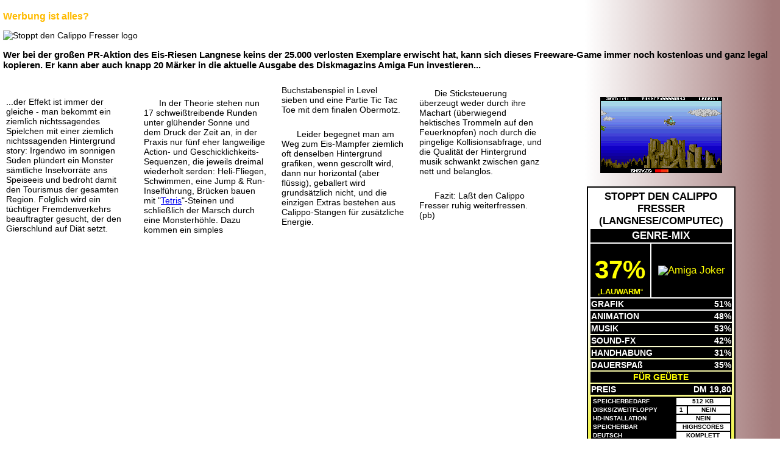

--- FILE ---
content_type: text/html; charset=UTF-8
request_url: https://amigareviews.leveluphost.com/stopptde.htm
body_size: 3212
content:
 <!DOCTYPE HTML>
<html lang="de">
<head>
	<title>Amiga Reviews: Stoppt den Calippo Fresser</title>
	<meta charset="utf-8" />
	<meta name="description" content="Amiga Reviews: Stoppt den Calippo Fresser by Computec (Amiga Joker: 37%)" />
	<meta name="keywords" content="Amiga, game, review, screenshot, games, magazine, Stoppt den Calippo Fresser, Langnese, Ola, Amiga Fun, Computec, platform, Werbung, joker" />
	<meta name="viewport" content="width=device-width" />
	<meta name="application-name" content="Amiga Reviews" />
	<meta name="msapplication-TileColor" content="#ffffff" />
	<meta name="msapplication-TileImage" content="magazine/favicon-big.png" />
	<link rel="icon" type="image/x-icon" href="magazine/favicon.ico" />
	<link rel="stylesheet" href="arstyle.css" />
</head>
<body>

<header id="stopptdencalippofresseraj">
	<h2 class="yeldtxt">Werbung ist alles?</h2>
	<img src="logo/stopptdencalippofresser.gif" width="146" height="27" alt="Stoppt den Calippo Fresser logo" />
	<h3>Wer bei der gro&szlig;en PR-Aktion des Eis-Riesen Langnese keins der 25.000 verlosten Exemplare erwischt hat, kann sich dieses Freeware-<wbr>Game immer noch kostenloas und ganz legal kopieren. Er kann aber auch knapp 20 M&auml;rker in die aktuelle Ausgabe des Diskmagazins Amiga Fun investieren...</h3>
</header>
<div class="grid">
	<div class="lefthand">
		<article class="cm">
			<p>...der Effekt ist immer der gleiche - man bekommt ein ziemlich nichts<wbr>sagendes Spielchen mit einer ziemlich nichts<wbr>sagenden Hintergrund<wbr>story: Irgendwo im sonnigen S&uuml;den pl&uuml;ndert ein Monster s&auml;mtliche Insel<wbr>vorr&auml;te ans Speiseeis und bedroht damit den Tourismus der gesamten Region. Folglich wird ein t&uuml;chtiger Fremden<wbr>verkehrs<wbr>beauftragter gesucht, der den Gier<wbr>schlund auf Di&auml;t setzt.</p>
			<p>In der Theorie stehen nun 17 schwei&szlig;<wbr>treibende Runden unter gl&uuml;hender Sonne und dem Druck der Zeit an, in der Praxis nur f&uuml;nf eher langweilige Action- und Geschicklichkeits-Sequenzen, die jeweils dreimal wiederholt serden: Heli-<wbr>Fliegen, Schwimmen, eine Jump &amp; Run-<wbr>Inself&uuml;hrung, Br&uuml;cken bauen mit "<a href="tetrismi.htm">Tetris</a>"-Steinen und schlie&szlig;lich der Marsch durch eine Monster<wbr>h&ouml;hle. Dazu kommen ein simples Buchstabenspiel in Level sieben und eine Partie Tic Tac Toe mit dem finalen Obermotz.</p>
			<p>Leider begegnet man am Weg zum Eis-Mampfer ziemlich oft denselben Hintergrund<wbr>grafiken, wenn gescrollt wird, dann nur horizontal (aber fl&uuml;ssig), geballert wird grunds&auml;tzlich nicht, und die einzigen Extras bestehen aus Calippo-<wbr>Stangen f&uuml;r zus&auml;tzliche Energie.</p>
			<p>Die Sticksteuerung &uuml;berzeugt weder durch ihre Machart (&uuml;berwiegend hektisches Trommeln auf den Feuer<wbr>kn&ouml;pfen) noch durch die pingelige Kollisionsabfrage, und die Qualit&auml;t der Hintergrund<wbr>musik schwankt zwischen ganz nett und belanglos.</p>
			<p>Fazit: La&szlig;t den Calippo Fresser ruhig weiter<wbr>fressen. (pb)</p>
		</article>
		<br/>
	</div>
 	<div class="righthand">
		<aside>
			<figure>
				<img src="pic/stopptdencalippofresser-a.png" width="200" height="125" alt="Stoppt den Calippo Fresser" />
			</figure>
			<table class="aj93">
				<thead>
					<tr>
						<th colspan="2"><b>STOPPT DEN CALIPPO FRESSER</b><br/>(<b>LANGNESE/COMPUTEC</b>)</th>
					</tr>
					<tr>
						<td colspan="2"><b>GENRE-MIX</b></td>
					</tr>
					<tr>
						<td><h1>37%</h1><q><b>LAUWARM</b></q></td>
						<td><img class="aj93pic" src="magazine/joker-3140.gif" alt="Amiga Joker"/></td>
					</tr>
				</thead>
				<tbody>
					<tr>
						<td colspan="2" class="blabg whitxt"><span class="fl"><b>GRAFIK</b></span><span class="fr"><b>51%</b></span></td>
					</tr>
					<tr>
						<td colspan="2" class="blabg whitxt"><span class="fl"><b>ANIMATION</b></span><span class="fr"><b>48%</b></span></td>
					</tr>
					<tr>
						<td colspan="2" class="blabg whitxt"><span class="fl"><b>MUSIK</b></span><span class="fr"><b>53%</b></span></td>
					</tr>
					<tr>
						<td colspan="2" class="blabg whitxt"><span class="fl"><b>SOUND-FX</b></span><span class="fr"><b>42%</b></span></td>
					</tr>
					<tr>
						<td colspan="2" class="blabg whitxt"><span class="fl"><b>HANDHABUNG</b></span><span class="fr"><b>31%</b></span></td>
					</tr>
					<tr>
						<td colspan="2" class="blabg whitxt"><span class="fl"><b>DAUERSPA&#223;</b></span><span class="fr"><b>35%</b></span></td>
					</tr>
					<tr>
						<td colspan="2" class="blabg yeltxt tc"><b>F&#220;R GE&#220;BTE</b></td>
					</tr>
					<tr>
						<td colspan="2" class="blabg whitxt"><span class="fl"><b>PREIS</b></span><span class="fr"><b>DM 19,80</b></span></td>
					</tr>
				</tbody>
				<tfoot>
					<tr>
						<td colspan="2">
							<table class="aj93sub">
								<tr>
									<td class="blabg whitxt"><b>SPEICHERBEDARF</b></td>
									<td colspan="2"><b>512 KB</b></td>
								</tr>
								<tr>
									<td class="blabg whitxt"><b>DISKS/ZWEITFLOPPY</b></td>
									<td><b>1</b></td>
									<td><b>NEIN</b></td>
								</tr>
								<tr>
									<td class="blabg whitxt"><b>HD-INSTALLATION</b></td>
									<td colspan="2"><b>NEIN</b></td>
								</tr>
								<tr>
									<td class="blabg whitxt"><b>SPEICHERBAR</b></td>
									<td colspan="2"><b>HIGHSCORES</b></td>
								</tr>
								<tr>
									<td class="blabg whitxt"><b>DEUTSCH</b></td>
									<td colspan="2"><b>KOMPLETT</b></td>
								</tr>
							</table>
						</td>
					</tr>
				</tfoot>
			</table>
		</aside>
	</div>
</div>
<footer>
	<b>Reviewed by Peter Braun</b> for Amiga Joker, p.94, Issue 09-92, August 1992</footer>
<hr>

<nav>
	<table class="width100 padd bc tc tm navi">
	<tr class="tc tm crunch">
		<td>
			<a href="index.htm"><img src="[data-uri]" width="100" height="28" alt="Back to main page of Amiga Reviews" /></a>
		</td>
		<td style="word-spacing: 5px;">
			<a href="db_gameindex.php?start=0" class="button">#</a>
			<a href="db_gameindex.php?start=a" class="button">A</a>
			<a href="db_gameindex.php?start=b" class="button">B</a>
			<a href="db_gameindex.php?start=c" class="button">C</a>
			<a href="db_gameindex.php?start=d" class="button">D</a>
			<a href="db_gameindex.php?start=e" class="button">E</a>
			<a href="db_gameindex.php?start=f" class="button">F</a>
			<a href="db_gameindex.php?start=g" class="button">G</a>
			<a href="db_gameindex.php?start=h" class="button">H</a>
			<a href="db_gameindex.php?start=i" class="button">I</a>
			<a href="db_gameindex.php?start=j" class="button">J</a>
			<a href="db_gameindex.php?start=k" class="button">K</a>
			<a href="db_gameindex.php?start=l" class="button">L</a>
			<a href="db_gameindex.php?start=m" class="button">M</a>
			<a href="db_gameindex.php?start=n" class="button">N</a>
			<a href="db_gameindex.php?start=o" class="button">O</a>
			<a href="db_gameindex.php?start=p" class="button">P</a>
			<a href="db_gameindex.php?start=q" class="button">Q</a>
			<a href="db_gameindex.php?start=r" class="button">R</a>
			<a href="db_gameindex.php?start=s" class="button">S</a>
			<a href="db_gameindex.php?start=t" class="button">T</a>
			<a href="db_gameindex.php?start=u" class="button">U</a>
			<a href="db_gameindex.php?start=v" class="button">V</a>
			<a href="db_gameindex.php?start=w" class="button">W</a>
			<a href="db_gameindex.php?start=x" class="button">X</a>
			<a href="db_gameindex.php?start=y" class="button">Y</a>
			<a href="db_gameindex.php?start=z" class="button">Z</a>
		</td>
		<td>
			<form class="searchform" method="post" action="db_search.php">
				<div style="text-align:center">
					<input class="searchfield" type="text" name="search" aria-label="Search a title" id="text" placeholder="Search a title..."/>
				</div>
 			</form>
		</td>
	</tr>
</table>
</nav>

</body>
</html>